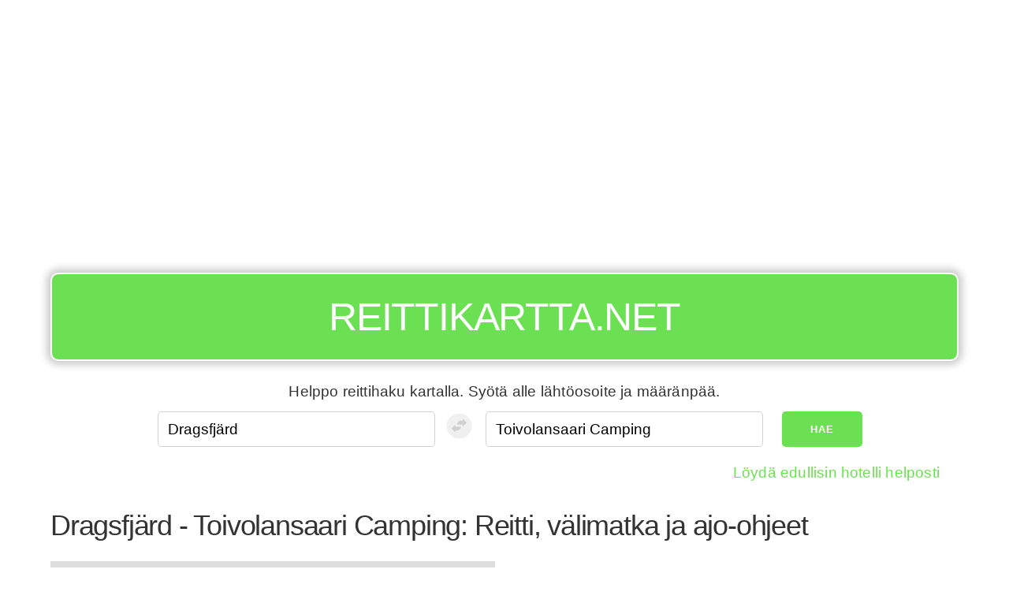

--- FILE ---
content_type: text/html; charset=utf-8
request_url: https://www.google.com/recaptcha/api2/aframe
body_size: 267
content:
<!DOCTYPE HTML><html><head><meta http-equiv="content-type" content="text/html; charset=UTF-8"></head><body><script nonce="TeRGQHuT9aSb0z_C4TRltg">/** Anti-fraud and anti-abuse applications only. See google.com/recaptcha */ try{var clients={'sodar':'https://pagead2.googlesyndication.com/pagead/sodar?'};window.addEventListener("message",function(a){try{if(a.source===window.parent){var b=JSON.parse(a.data);var c=clients[b['id']];if(c){var d=document.createElement('img');d.src=c+b['params']+'&rc='+(localStorage.getItem("rc::a")?sessionStorage.getItem("rc::b"):"");window.document.body.appendChild(d);sessionStorage.setItem("rc::e",parseInt(sessionStorage.getItem("rc::e")||0)+1);localStorage.setItem("rc::h",'1768633109649');}}}catch(b){}});window.parent.postMessage("_grecaptcha_ready", "*");}catch(b){}</script></body></html>